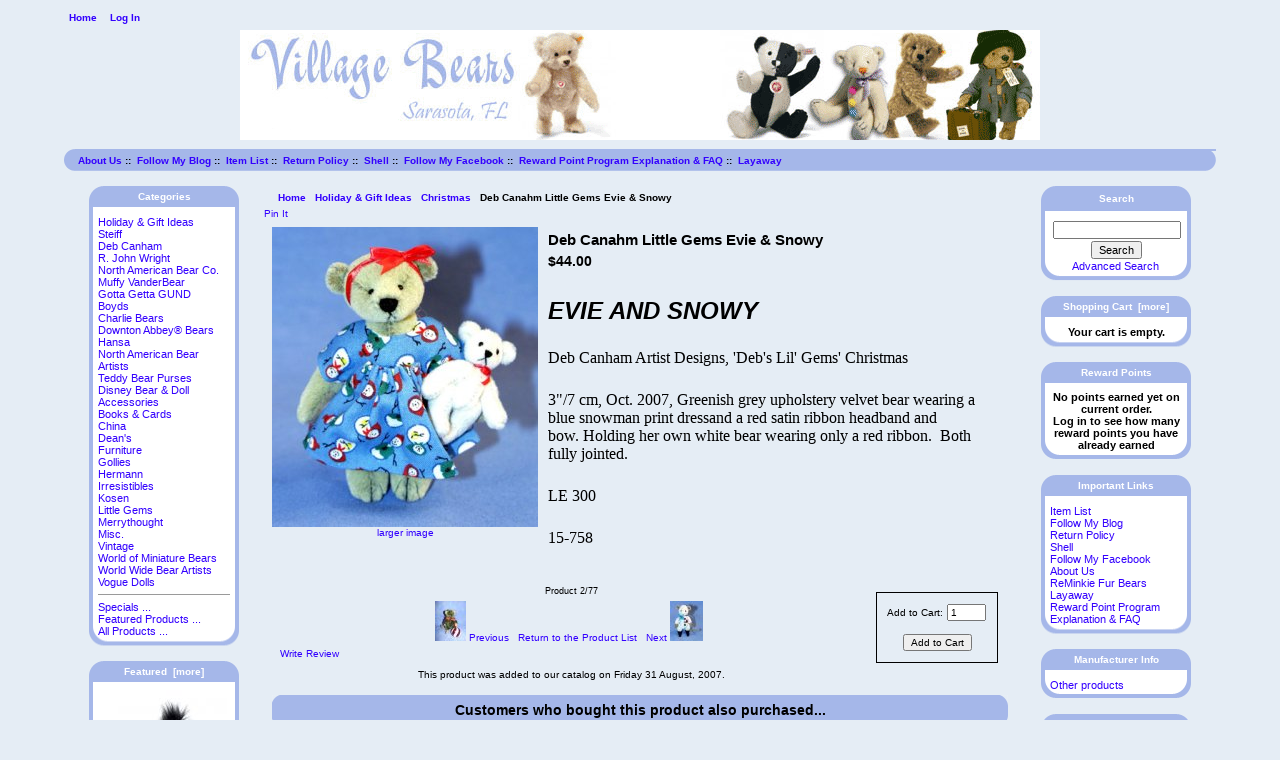

--- FILE ---
content_type: text/html; charset=utf-8
request_url: https://www.villagebears.com/index.php?main_page=product_info&cPath=205_206&products_id=4919
body_size: 8963
content:
<!DOCTYPE html PUBLIC "-//W3C//DTD XHTML 1.0 Transitional//EN" "http://www.w3.org/TR/xhtml1/DTD/xhtml1-transitional.dtd">
<html xmlns="http://www.w3.org/1999/xhtml" dir="ltr" lang="en">
<head>
<title>Deb Canahm Little Gems Evie & Snowy [15-758] - $44.00 : Village Bears!, Your Favorite Bear Store</title>
<meta http-equiv="Content-Type" content="text/html; charset=utf-8" />
<meta name="keywords" content="Deb Canahm Little Gems Evie & Snowy [15-758] Steiff Muffy VanderBear Hermann Merrythought Vintage R. John Wright Gollies Deb Canham Little Gems Irresistibles World of Miniature Bears Accessories Furniture Misc. Books & Cards Dean's Kosen Hansa Vogue Dolls Teddy Bear Purses Holiday & Gift Ideas North American Bear Co. Disney Bear & Doll China Gotta Getta GUND North American Bear Artists Charlie Bears World Wide Bear Artists Downton Abbey® Bears Boyds e-commerce, open source, shop, online shopping, store" />
<meta name="description" content="Village Bears! Deb Canahm Little Gems Evie & Snowy [15-758] - EVIE AND SNOWY Deb Canham Artist Designs,&nbsp;&#39;Deb&#39;s Lil&#39; Gems&#39; Christmas 3&quot;/7 cm, Oct. 2007,&nbsp;Greenish grey upholstery&nbsp;velvet bear wearing a blue snowman print dressand a red satin ribbon headband and bow.&nbsp;Holding her own white bear wearing only a red ribbon.&nbsp; Both fully jointed. LE 300 15-758 " />
<meta http-equiv="imagetoolbar" content="no" />
<meta name="author" content="The Zen Cart&reg; Team and others" />
<meta name="generator" content="shopping cart program by Zen Cart&reg;, http://www.zen-cart.com eCommerce" />

<base href="https://www.villagebears.com/" />
<link rel="canonical" href="https://www.villagebears.com/index.php?main_page=product_info&amp;products_id=4919" />

<link rel="stylesheet" type="text/css" href="includes/templates/future_zen/css/style_imagehover.css" />
<link rel="stylesheet" type="text/css" href="includes/templates/future_zen/css/stylesheet.css" />
<link rel="stylesheet" type="text/css" href="includes/templates/future_zen/css/stylesheet_reward.css" />
<script type="text/javascript" src="includes/templates/future_zen/jscript/jscript_imagehover.js"></script>
<script type="text/javascript" src="includes/templates/future_zen/jscript/jscript_jquery_cdn.js"></script>
<script type="text/javascript" src="includes/templates/future_zen/jscript/jscript_sidebox_slider.js"></script>
<script type="text/javascript" src="includes/templates/future_zen/jscript/jscript_utils.js"></script>
  <script>window.jQuery || document.write('<script src="//code.jquery.com/jquery-1.11.1.min.js"><\/script>');</script>
  <script>window.jQuery || document.write('<script src="includes/templates/future_zen/jscript/jquery.min.js"><\/script>');</script>

<script type="text/javascript" src="includes/modules/pages/product_info/jscript_textarea_counter.js"></script>
<script>
    (function (i, s, o, g, r, a, m) {
        i['GoogleAnalyticsObject'] = r;
        i[r] = i[r] || function () {
            (i[r].q = i[r].q || []).push(arguments);
        }, i[r].l = 1 * new Date();
        a = s.createElement(o),
                m = s.getElementsByTagName(o)[0];
        a.async = 1;
        a.src = g;
        m.parentNode.insertBefore(a, m);
    })(window, document, 'script', '//www.google-analytics.com/analytics.js', 'ga');

ga('create', 'UA-XXXXXXXX-X', 'auto') ;
ga('require', 'ec');
ga('require', 'displayfeatures');
ga('ec:addImpression', {'id': '4919' , 'name': 'Deb Canahm Little Gems Evie & Snowy' , 'category': 'Deb's Lil'  Gems' , 'brand': 'Deb Canham' , 'list': 'View Info' , 'dimension1': 'guest'} ); 
ga('ec:setAction', 'detail');
ga('send', 'pageview');
ga('send', 'event', 'View Product', 'View Product' , 'Deb Canahm Little Gems Evie & Snowy' );
</script>
 
<script type="text/javascript"><!--//
(function() {
    window.PinIt = window.PinIt || { loaded:false };
    if (window.PinIt.loaded) return;
    window.PinIt.loaded = true;
    function async_load(){
        var s = document.createElement("script");
        s.type = "text/javascript";
        s.async = true;
        if (window.location.protocol == "https:")
            s.src = "https://assets.pinterest.com/js/pinit.js";
        else
            s.src = "http://assets.pinterest.com/js/pinit.js";
        var x = document.getElementsByTagName("script")[0];
        x.parentNode.insertBefore(s, x);
    }
    if (window.attachEvent)
        window.attachEvent("onload", async_load);
    else
        window.addEventListener("load", async_load, false);
})();
//--></script>

<script language="javascript" type="text/javascript"><!--
function popupWindow(url) {
  window.open(url,'popupWindow','toolbar=no,location=no,directories=no,status=no,menubar=no,scrollbars=no,resizable=yes,copyhistory=no,width=100,height=100,screenX=150,screenY=150,top=150,left=150')
}
function popupWindowPrice(url) {
  window.open(url,'popupWindow','toolbar=no,location=no,directories=no,status=no,menubar=no,scrollbars=yes,resizable=yes,copyhistory=no,width=600,height=400,screenX=150,screenY=150,top=150,left=150')
}
//--></script>

</head>

<body id="productinfoBody">

<div id="mainWrapper">



<!--bof-header logo and navigation display-->

<div id="headerWrapper">
<!--bof-navigation display-->
<head>
     
    <h1><title>Village Bears Official Site - Stuffed Animals for Children and Collectors</title></h1>
	
	 <meta name="description" content="Village Bears provides the world&#039;s finest teddy bears, stuffed animals. View our collection#39;s and order a lifelong companion for your child or add to your collection." />
    <meta name="keywords" content="Steiff Teddy Bear, Steiff Teddy Bears, Teddy Bear, Plush Bears, Teddy Bears for Babies, Teddy Bears for Children, Collectible Teddy Bears, Hermann, Merrythought, R. John Wright, Gollies, Deb Canham, Little Gems, Irresistibles, World of Miniature Bears, Accessories, Kosen, Hansa, Settler Bears, North American Bear Co., Disney Bear & Doll, Gotta Getta GUND, GUND, North American Bear Artists, Charlie Bears, World Wide Bear Artists, Cooperstown Bears, Raikes Bears, Downton Abbey Bears" />
	
<div id="navMainWrapper">
<div id="navMain">
    <ul class="back">
    <li><a href="https://www.villagebears.com/">Home</a></li>
    <li><a href="https://www.villagebears.com/index.php?main_page=login">Log In</a></li>

</ul>
</div>
<div id="navMainSearch"></div>
<br class="clearBoth" />
</div>
<!--eof-navigation display-->

<!--bof-branding display-->
<div id="logoWrapper">
    <!-- <div id="logo"><a href="https://www.villagebears.com/"><img src="includes/templates/future_zen/images/" alt="" /></a></div> -->
</div>
<br class="clearBoth" />
<!--eof-branding display-->

<!--eof-header logo and navigation display-->

<!--bof-optional categories tabs navigation display-->
<!--eof-optional categories tabs navigation display-->

<!--bof-header ezpage links-->
<div id="navEZPagesTop">
  <a href="https://www.villagebears.com/index.php?main_page=page&amp;id=9" target="_blank">About Us</a>&nbsp;::&nbsp;
  <a href="http://villagebearsblog.blogspot.com/" target="_blank">Follow My Blog</a>&nbsp;::&nbsp;
  <a href="https://www.villagebears.com/index.php?main_page=pricelist" target="_blank">Item List</a>&nbsp;::&nbsp;
  <a href="https://www.villagebears.com/index.php?main_page=page&amp;id=18" target="_blank">Return Policy</a>&nbsp;::&nbsp;
  <a href="https://www.villagebears.com/index.php?main_page=page&amp;id=26" target="_blank">Shell</a>&nbsp;::&nbsp;
  <a href="http://www.facebook.com/pages/Sarasota-FL/Village-Bears/142017279151808?ref=ts&__a=7&" target="_blank">Follow My Facebook</a>&nbsp;::&nbsp;
  <a href="https://www.villagebears.com/index.php?main_page=page&amp;id=12" target="_blank">Reward Point Program Explanation & FAQ</a>&nbsp;::&nbsp;
  <a href="https://www.villagebears.com/index.php?main_page=page&amp;id=19">Layaway</a>
</div>
<!--eof-header ezpage links-->
</div>

<table width="100%" border="0" cellspacing="0" cellpadding="0" id="contentMainWrapper">
  <tr>

 <td id="navColumnOne" class="columnLeft" style="width: 200px">
<div id="navColumnOneWrapper" style="width: 150px"><!--// bof: categories //-->
<div class="leftBoxContainer" id="categories" style="width: 150px">
<h3 class="leftBoxHeading" id="categoriesHeading">Categories</h3>
<div id="categoriesContent" class="sideBoxContent">
<a class="category-top" href="https://www.villagebears.com/index.php?main_page=index&amp;cPath=205"><span class="category-subs-parent">Holiday & Gift Ideas</span></a><br />
<a class="category-top" href="https://www.villagebears.com/index.php?main_page=index&amp;cPath=1">Steiff</a><br />
<a class="category-top" href="https://www.villagebears.com/index.php?main_page=index&amp;cPath=64">Deb Canham</a><br />
<a class="category-top" href="https://www.villagebears.com/index.php?main_page=index&amp;cPath=48">R. John Wright</a><br />
<a class="category-top" href="https://www.villagebears.com/index.php?main_page=index&amp;cPath=232">North American Bear Co.</a><br />
<a class="category-top" href="https://www.villagebears.com/index.php?main_page=index&amp;cPath=41">Muffy VanderBear</a><br />
<a class="category-top" href="https://www.villagebears.com/index.php?main_page=index&amp;cPath=342">Gotta Getta GUND</a><br />
<a class="category-top" href="https://www.villagebears.com/index.php?main_page=index&amp;cPath=742">Boyds</a><br />
<a class="category-top" href="https://www.villagebears.com/index.php?main_page=index&amp;cPath=408">Charlie Bears</a><br />
<a class="category-top" href="https://www.villagebears.com/index.php?main_page=index&amp;cPath=678">Downton Abbey® Bears</a><br />
<a class="category-top" href="https://www.villagebears.com/index.php?main_page=index&amp;cPath=183">Hansa</a><br />
<a class="category-top" href="https://www.villagebears.com/index.php?main_page=index&amp;cPath=353">North American Bear Artists</a><br />
<a class="category-top" href="https://www.villagebears.com/index.php?main_page=index&amp;cPath=193">Teddy Bear Purses</a><br />
<a class="category-top" href="https://www.villagebears.com/index.php?main_page=index&amp;cPath=246">Disney Bear & Doll</a><br />
<a class="category-top" href="https://www.villagebears.com/index.php?main_page=index&amp;cPath=116">Accessories</a><br />
<a class="category-top" href="https://www.villagebears.com/index.php?main_page=index&amp;cPath=119">Books & Cards</a><br />
<a class="category-top" href="https://www.villagebears.com/index.php?main_page=index&amp;cPath=265">China</a><br />
<a class="category-top" href="https://www.villagebears.com/index.php?main_page=index&amp;cPath=179">Dean's</a><br />
<a class="category-top" href="https://www.villagebears.com/index.php?main_page=index&amp;cPath=117">Furniture</a><br />
<a class="category-top" href="https://www.villagebears.com/index.php?main_page=index&amp;cPath=62">Gollies</a><br />
<a class="category-top" href="https://www.villagebears.com/index.php?main_page=index&amp;cPath=43">Hermann</a><br />
<a class="category-top" href="https://www.villagebears.com/index.php?main_page=index&amp;cPath=113">Irresistibles</a><br />
<a class="category-top" href="https://www.villagebears.com/index.php?main_page=index&amp;cPath=182">Kosen</a><br />
<a class="category-top" href="https://www.villagebears.com/index.php?main_page=index&amp;cPath=111">Little Gems</a><br />
<a class="category-top" href="https://www.villagebears.com/index.php?main_page=index&amp;cPath=44">Merrythought</a><br />
<a class="category-top" href="https://www.villagebears.com/index.php?main_page=index&amp;cPath=118">Misc.</a><br />
<a class="category-top" href="https://www.villagebears.com/index.php?main_page=index&amp;cPath=45">Vintage</a><br />
<a class="category-top" href="https://www.villagebears.com/index.php?main_page=index&amp;cPath=114">World of Miniature Bears</a><br />
<a class="category-top" href="https://www.villagebears.com/index.php?main_page=index&amp;cPath=446">World Wide Bear Artists</a><br />
<a class="category-top" href="https://www.villagebears.com/index.php?main_page=index&amp;cPath=192">Vogue Dolls</a><br />
<hr id="catBoxDivider" />
<a class="category-links" href="https://www.villagebears.com/index.php?main_page=specials">Specials ...</a><br />
<a class="category-links" href="https://www.villagebears.com/index.php?main_page=featured_products">Featured Products ...</a><br />
<a class="category-links" href="https://www.villagebears.com/index.php?main_page=products_all">All Products ...</a>
</div></div>
<!--// eof: categories //-->

<!--// bof: featuredscrolling //-->
<div class="leftBoxContainer" id="featuredscrolling" style="width: 150px">
<h3 class="leftBoxHeading" id="featuredscrollingHeading"><a href="https://www.villagebears.com/index.php?main_page=featured_products">Featured&nbsp;&nbsp;[more]</a></h3>
<div class="sideBoxContent centeredContent">
  <div class="sideBoxContentItem hiddenField featuredScroller"><a href="https://www.villagebears.com/index.php?main_page=product_info&amp;cPath=342_529&amp;products_id=7178"><img src="bmz_cache/0/09578ec6431fcc38b19b6d69c2882045.image.125x125.jpg" alt="Gund Disney Eeyore 7&quot;" title=" Gund Disney Eeyore 7&quot; " width="125" height="125" style="position:relative" onmouseover="showtrail('images/Gund/14-320367.jpg','Gund Disney Eeyore 7&quot;',125,125,480,480,this,0,0,125,125);" onmouseout="hidetrail();"  /><br />Gund Disney Eeyore 7"</a><div>$20.00</div></div>
  <div class="sideBoxContentItem hiddenField featuredScroller"><a href="https://www.villagebears.com/index.php?main_page=product_info&amp;cPath=342_346&amp;products_id=5350"><img src="bmz_cache/f/fb222b7daa5540418222b4f753ea7282.image.109x125.jpg" alt="Gund Treasured Teddies™ Nigel" title=" Gund Treasured Teddies™ Nigel " width="109" height="125" style="position:relative" onmouseover="showtrail('images/Gund/14-95027.jpg','Gund Treasured Teddies&trade; Nigel',109,125,420,480,this,0,0,109,125);" onmouseout="hidetrail();"  /><br />Gund Treasured Teddies™ Nigel</a><div><span class="normalprice">$350.00 </span>&nbsp;<span class="productSpecialPrice">$100.00</span><span class="productPriceDiscount"><br />Save:&nbsp;71% off</span></div></div>
  <div class="sideBoxContentItem hiddenField featuredScroller"><a href="https://www.villagebears.com/index.php?main_page=product_info&amp;cPath=353_357&amp;products_id=2065"><img src="bmz_cache/0/069ade0bf894e894d5c0450b4d057222.image.112x125.jpg" alt="Beardsley Duck Guy" title=" Beardsley Duck Guy " width="112" height="125" style="position:relative" onmouseover="showtrail('images/American_Artists/10-833.jpg','Beardsley Duck Guy',112,125,433,480,this,0,0,112,125);" onmouseout="hidetrail();"  /><br />Beardsley Duck Guy</a><div><span class="normalprice">$290.00 </span>&nbsp;<span class="productSpecialPrice">$232.00</span><span class="productPriceDiscount"><br />Save:&nbsp;20% off</span></div></div>
  <div class="sideBoxContentItem hiddenField featuredScroller"><a href="https://www.villagebears.com/index.php?main_page=product_info&amp;cPath=353_357&amp;products_id=2066"><img src="bmz_cache/4/4b30b0089907c72696d8ffa57abba76d.image.93x125.jpg" alt="Beardsley Kirbee" title=" Beardsley Kirbee " width="93" height="125" style="position:relative" onmouseover="showtrail('images/American_Artists/10-834.jpg','Beardsley Kirbee',93,125,359,480,this,0,0,93,125);" onmouseout="hidetrail();"  /><br />Beardsley Kirbee</a><div><span class="normalprice">$300.00 </span>&nbsp;<span class="productSpecialPrice">$250.00</span><span class="productPriceDiscount"><br />Save:&nbsp;17% off</span></div></div>
  <div class="sideBoxContentItem hiddenField featuredScroller"><a href="https://www.villagebears.com/index.php?main_page=product_info&amp;cPath=342_529&amp;products_id=7181"><img src="bmz_cache/2/2595bb3fdc1a46664b426b416ab17d07.image.125x125.jpg" alt="GUND Disney Christmas Eeyore™ 12&quot;" title=" GUND Disney Christmas Eeyore™ 12&quot; " width="125" height="125" style="position:relative" onmouseover="showtrail('images/Gund/14-320392.jpg','GUND Disney Christmas Eeyore&trade; 12&quot;',125,125,480,480,this,0,0,125,125);" onmouseout="hidetrail();"  /><br />GUND Disney Christmas Eeyore™ 12"</a><div>$30.00</div></div>
  <div class="sideBoxContentItem hiddenField featuredScroller"><a href="https://www.villagebears.com/index.php?main_page=product_info&amp;cPath=41_515_519&amp;products_id=988"><img src="bmz_cache/c/c3914a692ecbf33a6eea58c0b866f232.image.98x125.jpg" alt="NABCO Tree Trimming Muffy Outfit*" title=" NABCO Tree Trimming Muffy Outfit* " width="98" height="125" style="position:relative" onmouseover="showtrail('images/NABCO/04-077.jpg','NABCO Tree Trimming Muffy Outfit*',98,125,380,480,this,0,0,98,125);" onmouseout="hidetrail();"  /><br />NABCO Tree Trimming Muffy Outfit*</a><div><span class="normalprice">$300.00 </span>&nbsp;<span class="productSpecialPrice">$220.00</span><span class="productPriceDiscount"><br />Save:&nbsp;27% off</span></div></div>
  <div class="sideBoxContentItem hiddenField featuredScroller"><a href="https://www.villagebears.com/index.php?main_page=product_info&amp;cPath=353_372&amp;products_id=2031"><img src="bmz_cache/b/b688fe1292b591c3edf044092a368082.image.93x125.jpg" alt="Holstad Austin & Mo" title=" Holstad Austin & Mo " width="93" height="125" style="position:relative" onmouseover="showtrail('images/American_Artists/10-792.jpg','Holstad Austin &amp; Mo',93,125,360,480,this,0,0,93,125);" onmouseout="hidetrail();"  /><br />Holstad Austin & Mo</a><div><span class="normalprice">$595.00 </span>&nbsp;<span class="productSpecialPrice">$475.00</span><span class="productPriceDiscount"><br />Save:&nbsp;20% off</span></div></div>
  <div class="sideBoxContentItem hiddenField featuredScroller"><a href="https://www.villagebears.com/index.php?main_page=product_info&amp;cPath=353_375&amp;products_id=5515"><img src="bmz_cache/d/dce1a17d341af107b6d038596949f31e.image.84x125.jpg" alt="Kislingbury Billy" title=" Kislingbury Billy " width="84" height="125" style="position:relative" onmouseover="showtrail('images/American_Artists/10-939.jpg','Kislingbury Billy',84,125,324,480,this,0,0,84,125);" onmouseout="hidetrail();"  /><br />Kislingbury Billy</a><div><span class="normalprice">$220.00 </span>&nbsp;<span class="productSpecialPrice">$155.00</span><span class="productPriceDiscount"><br />Save:&nbsp;30% off</span></div></div>
  <div class="sideBoxContentItem hiddenField featuredScroller"><a href="https://www.villagebears.com/index.php?main_page=product_info&amp;cPath=62&amp;products_id=5554"><img src="bmz_cache/a/a0e690ccc9c3845b3250b0d661645d82.image.105x125.jpg" alt="MERRYTHOUGHT Dandy Golly" title=" MERRYTHOUGHT Dandy Golly " width="105" height="125" style="position:relative" onmouseover="showtrail('bmz_cache/a/a0e690ccc9c3845b3250b0d661645d82.image.465x550.jpg','MERRYTHOUGHT Dandy Golly',105,125,465,550,this,0,0,105,125);" onmouseout="hidetrail();"  /><br />MERRYTHOUGHT Dandy Golly</a><div>$270.00</div></div>
  <div class="sideBoxContentItem hiddenField featuredScroller"><a href="https://www.villagebears.com/index.php?main_page=product_info&amp;cPath=44&amp;products_id=1903"><img src="bmz_cache/9/9146b77efb22e4451560d6a609e24898.image.84x125.jpg" alt="MERRYTHOUGHT Cheeky Beach Babe" title=" MERRYTHOUGHT Cheeky Beach Babe " width="84" height="125" style="position:relative" onmouseover="showtrail('images/Merrythought/06-T6BAB.jpg','MERRYTHOUGHT Cheeky Beach Babe',84,125,325,480,this,0,0,84,125);" onmouseout="hidetrail();"  /><br />MERRYTHOUGHT Cheeky Beach Babe</a><div><span class="normalprice">$130.00 </span>&nbsp;<span class="productSpecialPrice">$90.00</span><span class="productPriceDiscount"><br />Save:&nbsp;31% off</span></div></div>
  <div class="sideBoxContentItem hiddenField featuredScroller"><a href="https://www.villagebears.com/index.php?main_page=product_info&amp;cPath=1_25_40&amp;products_id=837"><img src="bmz_cache/0/0a94fd4900a30367e01688778c464f1d.image.125x111.jpg" alt="STEIFF Ornament Finch 2006" title=" STEIFF Ornament Finch 2006 " width="125" height="111" style="position:relative" onmouseover="showtrail('images/steiff/02-668623.jpg','STEIFF Ornament Finch 2006',125,111,250,223,this,0,0,125,111);" onmouseout="hidetrail();"  /><br />STEIFF Ornament Finch 2006</a><div>$125.00</div></div>
  <div class="sideBoxContentItem hiddenField featuredScroller"><a href="https://www.villagebears.com/index.php?main_page=product_info&amp;cPath=44&amp;products_id=1906"><img src="bmz_cache/d/d8b712801cf3c0ea8da9cec0f99f47e1.image.107x125.jpg" alt="MERRYTHOUGHT Cheeky Easter Egg" title=" MERRYTHOUGHT Cheeky Easter Egg " width="107" height="125" style="position:relative" onmouseover="showtrail('images/Merrythought/06-t6egg.jpg','MERRYTHOUGHT Cheeky Easter Egg',107,125,412,480,this,0,0,107,125);" onmouseout="hidetrail();"  /><br />MERRYTHOUGHT Cheeky Easter Egg</a><div><span class="normalprice">$120.00 </span>&nbsp;<span class="productSpecialPrice">$90.00</span><span class="productPriceDiscount"><br />Save:&nbsp;25% off</span></div></div>
  <div class="sideBoxContentItem hiddenField featuredScroller"><a href="https://www.villagebears.com/index.php?main_page=product_info&amp;cPath=44&amp;products_id=1908"><img src="bmz_cache/a/a56648fc92e6afc0e68b782fdc1fc2b6.image.97x125.jpg" alt="MERRYTHOUGHT Cheeky Gray Mouse" title=" MERRYTHOUGHT Cheeky Gray Mouse " width="97" height="125" style="position:relative" onmouseover="showtrail('images/Merrythought/06-T6GMICE.jpg','MERRYTHOUGHT Cheeky Gray Mouse',97,125,374,480,this,0,0,97,125);" onmouseout="hidetrail();"  /><br />MERRYTHOUGHT Cheeky Gray Mouse</a><div><span class="normalprice">$120.00 </span>&nbsp;<span class="productSpecialPrice">$90.00</span><span class="productPriceDiscount"><br />Save:&nbsp;25% off</span></div></div>
  <div class="sideBoxContentItem hiddenField featuredScroller"><a href="https://www.villagebears.com/index.php?main_page=product_info&amp;cPath=44&amp;products_id=1900"><img src="bmz_cache/e/e49e62a68156cfe4ca52690e4c42d6de.image.83x125.jpg" alt="MERRYTHOUGHT Cheeky Raggedy Andy" title=" MERRYTHOUGHT Cheeky Raggedy Andy " width="83" height="125" style="position:relative" onmouseover="showtrail('images/Merrythought/06-T12RAGB.jpg','MERRYTHOUGHT Cheeky Raggedy Andy',83,125,322,480,this,0,0,83,125);" onmouseout="hidetrail();"  /><br />MERRYTHOUGHT Cheeky Raggedy Andy</a><div>$299.00</div></div>
  <div class="sideBoxContentItem hiddenField featuredScroller"><a href="https://www.villagebears.com/index.php?main_page=product_info&amp;cPath=44&amp;products_id=1901"><img src="bmz_cache/0/040717ce6cffd1b272a0cbc1f41bc1f6.image.99x125.jpg" alt="MERRYTHOUGHT Cheeky Raggedy Ann" title=" MERRYTHOUGHT Cheeky Raggedy Ann " width="99" height="125" style="position:relative" onmouseover="showtrail('images/Merrythought/06-T12RAGG.jpg','MERRYTHOUGHT Cheeky Raggedy Ann',99,125,382,480,this,0,0,99,125);" onmouseout="hidetrail();"  /><br />MERRYTHOUGHT Cheeky Raggedy Ann</a><div>$299.00</div></div>
  <div class="sideBoxContentItem hiddenField featuredScroller"><a href="https://www.villagebears.com/index.php?main_page=product_info&amp;cPath=45&amp;products_id=1926"><img src="bmz_cache/0/01474773d0882a2e1d35d75fa78ad6b1.image.125x108.jpg" alt="STEIFF Polar Bear 1950*" title=" STEIFF Polar Bear 1950* " width="125" height="108" style="position:relative" onmouseover="showtrail('images/Vintage/08-109.jpg','STEIFF Polar Bear 1950*',125,108,480,416,this,0,0,125,108);" onmouseout="hidetrail();"  /><br />STEIFF Polar Bear 1950*</a><div><span class="normalprice">$375.00 </span>&nbsp;<span class="productSpecialPrice">$300.00</span><span class="productPriceDiscount"><br />Save:&nbsp;20% off</span></div></div>
  <div class="sideBoxContentItem hiddenField featuredScroller"><a href="https://www.villagebears.com/index.php?main_page=product_info&amp;cPath=45&amp;products_id=1930"><img src="bmz_cache/4/4afd7d4c81a266e43e4c0d6048b66566.image.85x125.jpg" alt="STEIFF Snucki Sheep" title=" STEIFF Snucki Sheep " width="85" height="125" style="position:relative" onmouseover="showtrail('images/Vintage/08-1312.jpg','STEIFF Snucki Sheep',85,125,329,480,this,0,0,85,125);" onmouseout="hidetrail();"  /><br />STEIFF Snucki Sheep</a><div><span class="normalprice">$200.00 </span>&nbsp;<span class="productSpecialPrice">$110.00</span><span class="productPriceDiscount"><br />Save:&nbsp;45% off</span></div></div>
  <div class="sideBoxContentItem hiddenField featuredScroller"><a href="https://www.villagebears.com/index.php?main_page=product_info&amp;cPath=1_25_174&amp;products_id=4434"><img src="bmz_cache/4/41034528cf2ebe292df92b52a7a9c43b.image.125x94.jpg" alt="STEIFF Radko Panda & Ornament Set" title=" STEIFF Radko Panda & Ornament Set " width="125" height="94" style="position:relative" onmouseover="showtrail('images/steiff/02-670077.jpg','STEIFF Radko Panda &amp; Ornament Set',125,94,500,377,this,0,0,125,94);" onmouseout="hidetrail();"  /><br />STEIFF Radko Panda & Ornament Set</a><div><span class="normalprice">$120.00 </span>&nbsp;<span class="productSpecialPrice">$99.00</span><span class="productPriceDiscount"><br />Save:&nbsp;18% off</span></div></div>
  <div class="sideBoxContentItem hiddenField featuredScroller"><a href="https://www.villagebears.com/index.php?main_page=product_info&amp;cPath=1_25_40&amp;products_id=4240"><img src="bmz_cache/0/0a9d77afd2f884aa996800646dba0e9b.image.106x125.jpg" alt="STEIFF Radko Bear & Ornament Set 2006" title=" STEIFF Radko Bear & Ornament Set 2006 " width="106" height="125" style="position:relative" onmouseover="showtrail('images/steiff/02-669033.jpg','STEIFF Radko Bear &amp; Ornament Set 2006',106,125,408,480,this,0,0,106,125);" onmouseout="hidetrail();"  /><br />STEIFF Radko Bear & Ornament Set 2006</a><div><span class="normalprice">$125.00 </span>&nbsp;<span class="productSpecialPrice">$102.00</span><span class="productPriceDiscount"><br />Save:&nbsp;18% off</span></div></div>
  <div class="sideBoxContentItem hiddenField featuredScroller"><a href="https://www.villagebears.com/index.php?main_page=product_info&amp;cPath=1_25_40&amp;products_id=836"><img src="bmz_cache/7/7aa89eda31e22f94b4210c521f572d3a.image.98x125.jpg" alt="STEIFF Ornament Christmas Seal 2006" title=" STEIFF Ornament Christmas Seal 2006 " width="98" height="125" style="position:relative" onmouseover="showtrail('images/steiff/02-668616.jpg','STEIFF Ornament Christmas Seal 2006',98,125,377,480,this,0,0,98,125);" onmouseout="hidetrail();"  /><br />STEIFF Ornament Christmas Seal 2006</a><div><span class="normalprice">$115.00 </span>&nbsp;<span class="productSpecialPrice">$86.25</span><span class="productPriceDiscount"><br />Save:&nbsp;25% off</span></div></div>
  <div class="sideBoxContentItem hiddenField featuredScroller"><a href="https://www.villagebears.com/index.php?main_page=product_info&amp;cPath=41_158&amp;products_id=1864"><img src="bmz_cache/8/84113cfa8a5560a86b828e91e0757f3f.image.93x125.jpg" alt="NABCO WDW Peddler 1997*" title=" NABCO WDW Peddler 1997* " width="93" height="125" style="position:relative" onmouseover="showtrail('images/NABCO/04-wdw97.jpg','NABCO WDW Peddler 1997*',93,125,358,480,this,0,0,93,125);" onmouseout="hidetrail();"  /><br />NABCO WDW Peddler 1997*</a><div><span class="normalprice">$225.00 </span>&nbsp;<span class="productSpecialPrice">$170.00</span><span class="productPriceDiscount"><br />Save:&nbsp;24% off</span></div></div>
  <div class="sideBoxContentItem hiddenField featuredScroller"><a href="https://www.villagebears.com/index.php?main_page=product_info&amp;cPath=41_161&amp;products_id=1350"><img src="bmz_cache/c/c5af05cee189a95bc3709896697c8425.image.125x106.jpg" alt="Couture Red Riding Hood" title=" Couture Red Riding Hood " width="125" height="106" style="position:relative" onmouseover="showtrail('images/NABCO/04-5788.jpg','Couture Red Riding Hood',125,106,480,410,this,0,0,125,106);" onmouseout="hidetrail();"  /><br />Couture Red Riding Hood</a><div>$70.00</div></div>
  <div class="sideBoxContentItem hiddenField featuredScroller"><a href="https://www.villagebears.com/index.php?main_page=product_info&amp;cPath=41_160&amp;products_id=5490"><img src="bmz_cache/c/c130363b70f975f43c78bd1d8a8cec5c.image.125x124.jpg" alt="NABCO Haute Couture Degas Ballerina*" title=" NABCO Haute Couture Degas Ballerina* " width="125" height="124" style="position:relative" onmouseover="showtrail('images/NABCO/04-5804.jpg','NABCO Haute Couture Degas Ballerina*',125,124,480,479,this,0,0,125,124);" onmouseout="hidetrail();"  /><br />NABCO Haute Couture Degas Ballerina*</a><div><span class="normalprice">$150.00 </span>&nbsp;<span class="productSpecialPrice">$85.00</span><span class="productPriceDiscount"><br />Save:&nbsp;43% off</span></div></div>
  <div class="sideBoxContentItem hiddenField featuredScroller"><a href="https://www.villagebears.com/index.php?main_page=product_info&amp;cPath=48_716_715&amp;products_id=8602"><img src="bmz_cache/5/5e2bfe2b9ee460dbd2b46a9331cb2c55.image.125x125.jpg" alt="R. John Wright 'St. Nicholas' Christmas Mouse" title=" R. John Wright 'St. Nicholas' Christmas Mouse " width="125" height="125" style="position:relative" onmouseover="showtrail('bmz_cache/5/5e2bfe2b9ee460dbd2b46a9331cb2c55.image.550x550.jpg','R. John Wright \'St. Nicholas\' Christmas Mouse',125,125,550,550,this,0,0,125,125);" onmouseout="hidetrail();"  /><br />R. John Wright  'St. Nicholas' Christmas Mouse</a><div>$410.00</div></div></div><script type="text/javascript">$("div.featuredScroller").cycle(10000);</script>
</div>
<!--// eof: featuredscrolling //-->

</div></td>
    <td valign="top">
<!-- bof  breadcrumb -->
    <div id="navBreadCrumb">  <a href="https://www.villagebears.com/">Home</a>&nbsp;<i class="fa fa-angle-right"></i>&nbsp;
  <a href="https://www.villagebears.com/index.php?main_page=index&amp;cPath=205">Holiday & Gift Ideas</a>&nbsp;<i class="fa fa-angle-right"></i>&nbsp;
  <a href="https://www.villagebears.com/index.php?main_page=index&amp;cPath=205_206">Christmas</a>&nbsp;<i class="fa fa-angle-right"></i>&nbsp;
Deb Canahm Little Gems Evie & Snowy
</div>
<!-- eof breadcrumb -->


<!-- bof upload alerts -->
<!-- eof upload alerts -->

<!-- Pin It Button BEGIN -->
<div id="pinitButton" style="display: inline-block; vertical-align: top;">
  <a href="http://pinterest.com/pin/create/button/?url=https%3A%2F%2Fwww.villagebears.com%2Findex.php%3Fmain_page%3Dproduct_info%26amp%3Bproducts_id%3D4919&description=Deb+Canahm+Little+Gems+Evie+%26+Snowy+%5B15-758%5D+-+%2444.00+%3A+Village+Bears%21%2C+Your+Favorite+Bear+Store&media=https%3A%2F%2Fwww.villagebears.com%2Fimages%2FDeb_Canham%2F15-758.jpg" id="PinItButton" class="pin-it-button" count-layout="horizontal">Pin It</a>
</div>
<!-- Pin It Button END -->
<div class="centerColumn" id="productGeneral">

<!--bof Form start-->
<form name="cart_quantity" action="https://www.villagebears.com/index.php?main_page=product_info&amp;cPath=205_206&amp;products_id=4919&amp;action=add_product" method="post" enctype="multipart/form-data"><input type="hidden" name="securityToken" value="cd8eb5e69b1f305c43241ae8e679bfab" />
<!--eof Form start-->


<!--bof Category Icon -->
<!--eof Category Icon -->

<!--bof Prev/Next top position -->
<!--eof Prev/Next top position-->

<!--bof Main Product Image -->
<div id="productMainImage" class="centeredContent back">
<script language="javascript" type="text/javascript"><!--
document.write('<a href="javascript:popupWindow(\'https://www.villagebears.com/index.php?main_page=popup_image&amp;pID=4919\')"><img src="bmz_cache/1/13bf926eeba0421d31c2c4c28ad1c9f2.image.266x300.jpg" alt="Deb Canahm Little Gems Evie & Snowy" title=" Deb Canahm Little Gems Evie & Snowy " width="266" height="300" /><br /><span class="imgLink">larger image</span></a>');
//--></script>
<noscript>
<a href="https://www.villagebears.com/index.php?main_page=popup_image&amp;pID=4919" target="_blank"><img src="bmz_cache/1/13bf926eeba0421d31c2c4c28ad1c9f2.image.266x300.jpg" alt="Deb Canahm Little Gems Evie & Snowy" title=" Deb Canahm Little Gems Evie & Snowy " width="266" height="300" /><br /><span class="imgLink">larger image</span></a></noscript>
</div><!--eof Main Product Image-->

<!--bof Product Name-->
<h1 id="productName" class="productGeneral">Deb Canahm Little Gems Evie & Snowy</h1>
<!--eof Product Name-->

<!--bof Product Price block -->
<h2 id="productPrices" class="productGeneral">
$44.00</h2>
<!--eof Product Price block -->
<!--bof Product Reward Points block -->
<h2 id="productRewardPoints" class="productRewardPoints">
</h2>
<!--eof Product Reward Points block -->

<!--bof free ship icon  -->
<!--eof free ship icon  -->

 <!--bof Product description -->
<div id="productDescription" class="productGeneral biggerText"><p>
	<span style="font-size: 24px"><span style="font-family: verdana, geneva, sans-serif"><strong><em>EVIE AND SNOWY</em></strong></span></span></p>
<p>
	<font face="Verdana" size="3"><font face="Verdana" size="3"><font face="Verdana" size="3"><font face="Verdana" size="3"><font face="Verdana" size="3"><font face="Verdana" size="3"><font face="Verdana" size="3"><font face="Verdana" size="3">Deb Canham Artist Designs,&nbsp;</font></font></font>&#39;Deb&#39;s Lil&#39; Gems&#39; </font></font></font>Christmas</font></font></p>
<p>
	<font face="Verdana" size="3"><font face="Verdana" size="3">3&quot;/7 cm, Oct. 2007,&nbsp;Greenish grey upholstery&nbsp;velvet bear wearing a blue snowman print dressand a red satin ribbon headband and bow.&nbsp;Holding her own white bear wearing only a red ribbon.&nbsp; Both fully jointed.</font></font></p>
<p>
	<font face="Verdana" size="3"><font face="Verdana" size="3">L</font>E 300</font></p>
<p>
	<font face="Verdana" size="3">15-758</font></p></div>
<!--eof Product description -->
<br class="clearBoth" />

<!--bof Add to Cart Box -->
                  <div id="cartAdd">
    Add to Cart: <input type="text" name="cart_quantity" value="1" maxlength="6" size="4" /><br /><br /><input type="hidden" name="products_id" value="4919" /><input class="cssButton submit_button button  button_in_cart" onmouseover="this.className='cssButtonHover  button_in_cart button_in_cartHover'" onmouseout="this.className='cssButton submit_button button  button_in_cart'" type="submit" value="Add to Cart" />          </div>
  <!--eof Add to Cart Box-->

<!--bof Product details list  -->
<!--eof Product details list -->

<!--bof Attributes Module -->
<!--eof Attributes Module -->

<!--bof Quantity Discounts table -->
<!--eof Quantity Discounts table -->

<!--bof Additional Product Images -->
 <!--eof Additional Product Images -->

<!--bof Prev/Next bottom position -->
<div class="navNextPrevWrapper centeredContent">
<p class="navNextPrevCounter">Product 2/77</p>
<div class="navNextPrevList"><a href="https://www.villagebears.com/index.php?main_page=product_info&amp;cPath=205_206&amp;products_id=7568"><img src="bmz_cache/3/35c1fb720ced749c4431cd6676b2cefb.image.31x40.jpg" alt="Deb Canahm Christmas Noble Mouse" title=" Deb Canahm Christmas Noble Mouse " width="31" height="40" /><span class="cssButton normal_button button  button_prev" onmouseover="this.className='cssButtonHover normal_button button  button_prev button_prevHover'" onmouseout="this.className='cssButton normal_button button  button_prev'">&nbsp;Previous&nbsp;</span></a></div>

<div class="navNextPrevList"><a href="https://www.villagebears.com/index.php?main_page=index&amp;cPath=205_206"><span class="cssButton normal_button button  button_return_to_product_list" onmouseover="this.className='cssButtonHover normal_button button  button_return_to_product_list button_return_to_product_listHover'" onmouseout="this.className='cssButton normal_button button  button_return_to_product_list'">&nbsp;Return to the Product List&nbsp;</span></a></div>

<div class="navNextPrevList"><a href="https://www.villagebears.com/index.php?main_page=product_info&amp;cPath=205_206&amp;products_id=4918"><span class="cssButton normal_button button  button_next" onmouseover="this.className='cssButtonHover normal_button button  button_next button_nextHover'" onmouseout="this.className='cssButton normal_button button  button_next'">&nbsp;Next&nbsp;</span><img src="bmz_cache/0/0a49d27e20d5db967542b9a36b7e8448.image.33x40.jpg" alt="Deb Canahm Little Gems Frosty Mouse" title=" Deb Canahm Little Gems Frosty Mouse " width="33" height="40" /></a></div>
</div><!--eof Prev/Next bottom position -->

<!--bof Reviews button and count-->
<div id="productReviewLink" class="buttonRow back"><a href="https://www.villagebears.com/index.php?main_page=product_reviews_write&amp;cPath=205_206&amp;products_id=4919"><span class="cssButton normal_button button  button_write_review" onmouseover="this.className='cssButtonHover normal_button button  button_write_review button_write_reviewHover'" onmouseout="this.className='cssButton normal_button button  button_write_review'">&nbsp;Write Review&nbsp;</span></a></div>
<br class="clearBoth" />
<!--eof Reviews button and count -->


<!--bof Product date added/available-->
      <p id="productDateAdded" class="productGeneral centeredContent">This product was added to our catalog on Friday 31 August, 2007.</p>
<!--eof Product date added/available -->

<!--bof Product URL -->
<!--eof Product URL -->

<!--bof also purchased products module-->

<div class="centerBoxWrapper" id="alsoPurchased">
<h2 class="centerBoxHeading">Customers who bought this product also purchased...</h2>
    <div class="centerBoxContentsAlsoPurch" style="width:50%;"><a href="https://www.villagebears.com/index.php?main_page=product_info&amp;products_id=4917"><img src="bmz_cache/3/38235bf80a62abcd2bb086d79835f08f.image.111x125.jpg" alt="Deb Canham Little Gems Bunny Christmas" title=" Deb Canham Little Gems Bunny Christmas " width="111" height="125" style="position:relative" onmouseover="showtrail('images/Deb_Canham/15-757.jpg','Deb Canham Little Gems Bunny Christmas',111,125,429,480,this,0,0,111,125);" onmouseout="hidetrail();"  /></a><br /><a href="https://www.villagebears.com/index.php?main_page=product_info&amp;products_id=4917">Deb Canham Little Gems Bunny Christmas</a></div>
    <div class="centerBoxContentsAlsoPurch" style="width:50%;"><a href="https://www.villagebears.com/index.php?main_page=product_info&amp;products_id=5014"><img src="bmz_cache/6/6c97516fb3e65986b49f18fa708600c3.image.88x125.jpg" alt="Deb Canham Hot Edition Christmas Jester" title=" Deb Canham Hot Edition Christmas Jester " width="88" height="125" style="position:relative" onmouseover="showtrail('images/Deb_Canham/15-769.jpg','Deb Canham Hot Edition Christmas Jester',88,125,339,480,this,0,0,88,125);" onmouseout="hidetrail();"  /></a><br /><a href="https://www.villagebears.com/index.php?main_page=product_info&amp;products_id=5014">Deb Canham Hot Edition Christmas Jester</a></div>
<br class="clearBoth" />
 
</div>
<!--eof also purchased products module-->

<!--bof Form close-->
</form>
<!--bof Form close-->
</div>
</td>

<td id="navColumnTwo" class="columnRight" style="width: 200px">
<div id="navColumnTwoWrapper" style="width: 150px"><!--// bof: search //-->
<div class="rightBoxContainer" id="search" style="width: 150px">
<h3 class="rightBoxHeading" id="searchHeading"><label>Search</label></h3>
<div id="searchContent" class="sideBoxContent centeredContent"><form name="quick_find" action="https://www.villagebears.com/index.php?main_page=advanced_search_result" method="get"><input type="hidden" name="main_page" value="advanced_search_result" /><input type="hidden" name="search_in_description" value="1" /><input type="text" name="keyword" size="18" maxlength="100" style="width: 120px" /><br /><input class="cssButton submit_button button  button_search" onmouseover="this.className='cssButtonHover  button_search button_searchHover'" onmouseout="this.className='cssButton submit_button button  button_search'" type="submit" value="Search" /><br /><a href="https://www.villagebears.com/index.php?main_page=advanced_search">Advanced Search</a></form></div></div>
<!--// eof: search //-->

<!--// bof: shoppingcart //-->
<div class="rightBoxContainer" id="shoppingcart" style="width: 150px">
<h3 class="rightBoxHeading" id="shoppingcartHeading"><a href="https://www.villagebears.com/index.php?main_page=shopping_cart">Shopping Cart&nbsp;&nbsp;[more]</a></h3>
<div id="shoppingcartContent" class="sideBoxContent"><div id="cartBoxEmpty">Your cart is empty.</div></div></div>
<!--// eof: shoppingcart //-->

<!--// bof: rewardpoints //-->
<div class="rightBoxContainer" id="rewardpoints" style="width: 150px">
<h3 class="rightBoxHeading" id="rewardpointsHeading">Reward Points</h3>
<div id="rewardpointsContent" class="sideBoxContent"><div id="cartBoxEmpty">No points earned yet on current order.<br />Log in to see how many reward points you have already earned</div></div></div>
<!--// eof: rewardpoints //-->

<!--// bof: ezpages //-->
<div class="rightBoxContainer" id="ezpages" style="width: 150px">
<h3 class="rightBoxHeading" id="ezpagesHeading">Important Links</h3>
<div id="ezpagesContent" class="sideBoxContent">
<ul style="margin: 0; padding: 0; list-style-type: none;">
<li><a href="https://www.villagebears.com/index.php?main_page=pricelist" target="_blank">Item List</a></li>
<li><a href="http://villagebearsblog.blogspot.com/" target="_blank">Follow My Blog</a></li>
<li><a href="https://www.villagebears.com/index.php?main_page=page&amp;id=18" target="_blank">Return Policy</a></li>
<li><a href="https://www.villagebears.com/index.php?main_page=page&amp;id=26" target="_blank">Shell</a></li>
<li><a href="http://www.facebook.com/pages/Sarasota-FL/Village-Bears/142017279151808?ref=ts&__a=7&" target="_blank">Follow My Facebook</a></li>
<li><a href="https://www.villagebears.com/index.php?main_page=page&amp;id=9" target="_blank">About Us</a></li>
<li><a href="http://www.reminkiebears.com" target="_blank">ReMinkie Fur Bears</a></li>
<li><a href="https://www.villagebears.com/index.php?main_page=page&amp;id=19">Layaway</a></li>
<li><a href="https://www.villagebears.com/index.php?main_page=page&amp;id=12" target="_blank">Reward Point Program Explanation & FAQ</a></li>
</ul>
</div></div>
<!--// eof: ezpages //-->

<!--// bof: manufacturerinfo //-->
<div class="rightBoxContainer" id="manufacturerinfo" style="width: 150px">
<h3 class="rightBoxHeading" id="manufacturerinfoHeading">Manufacturer Info</h3>
<div id="manufacturerinfoContent" class="sideBoxContent"><ul style="margin: 0; padding: 0; list-style-type: none;">
<li><a href="https://www.villagebears.com/index.php?main_page=index&amp;manufacturers_id=11">Other products</a></li>
</ul>
</div></div>
<!--// eof: manufacturerinfo //-->

<!--// bof: information //-->
<div class="rightBoxContainer" id="information" style="width: 150px">
<h3 class="rightBoxHeading" id="informationHeading">Information</h3>
<div id="informationContent" class="sideBoxContent">
<ul style="margin: 0; padding: 0; list-style-type: none;">
<li><a href="https://www.villagebears.com/index.php?main_page=shippinginfo">Shipping &amp; Returns</a></li>
<li><a href="https://www.villagebears.com/index.php?main_page=privacy">Privacy Notice</a></li>
<li><a href="https://www.villagebears.com/index.php?main_page=conditions">Conditions of Use</a></li>
<li><a href="https://www.villagebears.com/index.php?main_page=contact_us">Contact Us</a></li>
<li><a href="https://www.villagebears.com/index.php?main_page=site_map">Site Map</a></li>
<li><a href="https://www.villagebears.com/index.php?main_page=unsubscribe">Newsletter Unsubscribe</a></li>
</ul>
</div></div>
<!--// eof: information //-->

<!--// bof: reviews //-->
<div class="rightBoxContainer" id="reviews" style="width: 150px">
<h3 class="rightBoxHeading" id="reviewsHeading"><a href="https://www.villagebears.com/index.php?main_page=reviews">Reviews&nbsp;&nbsp;[more]</a></h3>
<div id="reviewsContent" class="sideBoxContent centeredContent"><a href="https://www.villagebears.com/index.php?main_page=product_reviews_write&amp;products_id=4919"><img src="includes/templates/template_default/images/box_write_review.gif" alt="Write a review on this product." title=" Write a review on this product. " width="99" height="57" /><br />Write a review on this product.</a></div></div>
<!--// eof: reviews //-->

<!--// bof: productnotifications //-->
<div class="rightBoxContainer" id="productnotifications" style="width: 150px">
<h3 class="rightBoxHeading" id="productnotificationsHeading">Notifications</h3>
<div id="productnotificationsContent" class="sideBoxContent centeredContent"><a href="https://www.villagebears.com/index.php?main_page=product_info&amp;cPath=205_206&amp;products_id=4919&amp;action=notify"><img src="includes/templates/template_default/images/box_products_notifications.gif" alt="Notify me of updates to this product." title=" Notify me of updates to this product. " width="60" height="60" /><br />Notify me of updates to <strong>Deb Canahm Little Gems Evie & Snowy</strong></a></div></div>
<!--// eof: productnotifications //-->

</div></td>
  </tr>
</table>



<!--bof-navigation display -->
<div id="navSuppWrapper">
<div id="navSupp">
<ul>
<li><a href="https://www.villagebears.com/">Home</a></li>
<li>&nbsp;::&nbsp;
  <a href="https://www.villagebears.com/index.php?main_page=page&amp;id=9" target="_blank">About Us</a>
&nbsp;::&nbsp;
  <a href="http://villagebearsblog.blogspot.com/" target="_blank">Follow My Blog</a>
&nbsp;::&nbsp;
  <a href="https://www.villagebears.com/index.php?main_page=page&amp;id=18" target="_blank">Return Policy</a>
&nbsp;::&nbsp;
  <a href="https://www.villagebears.com/index.php?main_page=page&amp;id=26" target="_blank">Shell</a>
&nbsp;::&nbsp;
  <a href="https://www.villagebears.com/index.php?main_page=page&amp;id=19">Layaway</a>
&nbsp;::&nbsp;
  <a href="http://www.facebook.com/pages/Sarasota-FL/Village-Bears/142017279151808?ref=ts&__a=7&" target="_blank">Follow My Facebook</a>
&nbsp;::&nbsp;
  <a href="https://www.villagebears.com/index.php?main_page=page&amp;id=12" target="_blank">Reward Point Program Explanation & FAQ</a>
&nbsp;::&nbsp;
</li>
</ul>
</div>
</div>
<!--eof-navigation display -->

<!--bof-ip address display -->
<div id="siteinfoIP">Your IP Address is:   3.143.251.53</div>
<!--eof-ip address display -->

<!--bof-banner #5 display -->
<!--eof-banner #5 display -->

<!--bof- site copyright display -->
<div id="siteinfoLegal" class="legalCopyright">Copyright &copy; 2026 <a href="https://www.villagebears.com/index.php?main_page=index" target="_blank">Village Bears™</a>. Powered by <a href="http://www.zen-cart.com" target="_blank">Zen Cart</a></div>
<!--eof- site copyright display -->


</div>
<!--bof- parse time display -->
<!--eof- parse time display -->
<!--bof- banner #6 display -->
<!--eof- banner #6 display -->
</body></html>


--- FILE ---
content_type: application/javascript
request_url: https://www.villagebears.com/includes/templates/future_zen/jscript/jscript_jquery_cdn.js
body_size: -139
content:
window.jQuery || document.write('<script src="//code.jquery.com/jquery-1.11.1.min.js"><\/script>');
